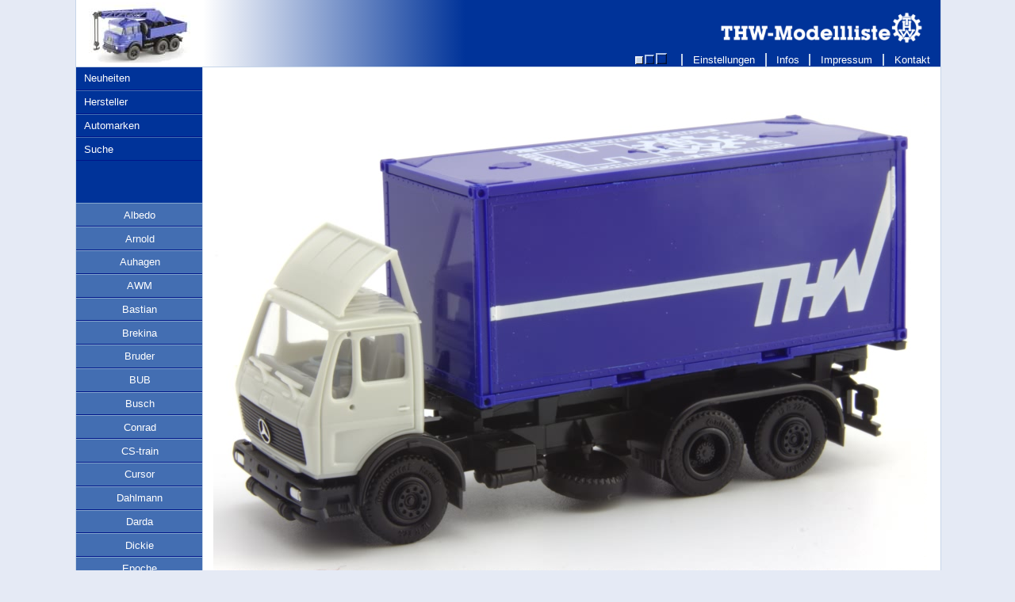

--- FILE ---
content_type: text/html; charset=UTF-8
request_url: https://www.thw-modellliste.de/3/thw-modellliste.php?search=picsite&subtyp=161
body_size: 4974
content:

<!DOCTYPE HTML PUBLIC "-//W3C//DTD HTML 4.01//EN"
       "http://www.w3.org/TR/html4/strict.dtd">


<html>
<head>
        <title>THW-Modellliste</title>
        <meta name="author" content="Endrolath">	
		
		<link rel="shortcut icon" href="/favicon-48x48.ico">
		
		<link rel="apple-touch-icon" sizes="180x180" href="/apple-touch-icon.png">
		<link rel="icon" type="image/png" sizes="32x32" href="/favicon-32x32.png">
		<link rel="icon" type="image/png" sizes="16x16" href="/favicon-16x16.png">
		<link rel="manifest" href="/site.webmanifest">
		<link rel="mask-icon" href="/safari-pinned-tab.svg" color="#003399">
		<meta name="msapplication-TileColor" content="#ffffff">
		<meta name="theme-color" content="#ffffff">
		
		<meta name="apple-mobile-web-app-title" content="THW-Modellliste">
		<meta name="application-name" content="THW-Modellliste">
	
		<meta http-equiv="Content-Type" content="text/html; charset=utf-8" />
		<meta name="description" content="THW-Modellliste - Sammlung von Modellautos des Technischen Hilfswerks">
        <meta name="keywords" content="THW,Modell,Liste,Modellauto,Modellautos,Sammlung,Modelle,Fahrzeug,H0,1:87,87,Wagen,
                                         Feuerwehr,Polizei,DRK,Notarzt,Rettung,Rettungswagen,ADAC,Bundeswehr,Taxi,Bus,PKW,LKW,
                                         Blaulicht,Technisches Hilfswerk,Technische Hilfswerk,Bundesanstalt,Katastrophenschutz,
                                         humanit&auml;re Hilfe,Gefahrenabwehr,Bundesbeh&ouml;rde,Zivilschutz,technische Hilfe,
                                         Trinkwasser,Br&uuml;ckenbau,Elektro,&Ouml;l,Öl, Bergung,Technik,Hilfe">

<link href="./css/thw-style.css" type="text/css" rel="stylesheet">
</head>


<script type="text/javascript">


function WindowPrint (Link, width, height, left, top, scrollbar, resizable, menubar, toolbar, statusbar) {

scrollbar_str = scrollbar ? 'yes' : 'no';
resizable_str = resizable ? 'yes' : 'no';
menubar_str = menubar ?     'yes' : 'no';
toolbar_str = toolbar ?     'yes' : 'no';
statusbar_str = statusbar ? 'yes' : 'no';

          mywindow = window.open(Link, "Window", "width="+width+", height="+height+", left="+left+", top="+top+", scrollbars="+scrollbar_str+", resizable="+resizable_str+", menubar="+menubar_str+", toolbar="+toolbar_str+",status="+statusbar_str);
          mywindow.focus();
        }


/* mobil Seitenmenue Start */

function decide(x){
  x.classList.toggle("change");
  if(open == true){
    closeNav();
  }else{
    openNav();
  }
}

function openNav() {
    document.getElementById("mySidenav").style.width = "450px";
	open = true;
}

function closeNav() {
    document.getElementById("mySidenav").style.width = "0";
	open = false;
}
</script>	

<body>




<div class="header">

       
	<div class='fluke'>
		<a rel=canonical href='thw-modellliste.php?search=mmakers&subtyp=wiking'><img alt='THW Modell Liste Endrolath Krupp Wiking' src=./../picture/img/fluke/thw-top-152.jpg title='Krupp / Wiking / 2015'></a> 
	</div>	
	<div class='logo'>
		<a rel=canonical href= 'thw-modellliste.php?search=index&subtyp=none'><img src='img3/thw-top-03.png'></a>
	</div >  
  

	<div class="header-menu">


				<div id="navi02">
<table>
	<tr>

          <td>
			  <img src="img3/small-03-20.jpg" border="0" width=10 height=10 title="Vorschau 100%" >
          </td>
          <td>
            <form method="post" action="session-set-01.php">
              <input type="hidden" name="button1" value="0">
              <input type="hidden" name="ssmall" value="150">
              <input type="hidden" name="islink" value="/3/thw-modellliste.php?search=picsite&subtyp=161">
              <input type="hidden" name="option1" value="0">
              <input type="hidden" name="option2" value="0">
              <input type="hidden" name="option3" value="0">
              <input type="hidden" name="option4" value="0">
              <input type="image" src="img3/small-01-20.jpg" width=12 height=12 border="0" title="Vorschau 150%">
            </form>
          </td>
          <td>
            <form method="post" action="session-set-01.php">
              <input type="hidden" name="button1" value="0">
              <input type="hidden" name="ssmall" value="200">
              <input type="hidden" name="islink" value="/3/thw-modellliste.php?search=picsite&subtyp=161">
              <input type="hidden" name="option1" value="0">
              <input type="hidden" name="option2" value="0">
              <input type="hidden" name="option3" value="0">
              <input type="hidden" name="option4" value="0">
              <input type="image" src="img3/small-01-20.jpg" width=14 height=14 border="0" title="Vorschau 200%">
            </form>
          </td>
	</tr>
</table>
	</div> <!-- navi02 -->

	<a rel="canonical" href="./options-01.php">&emsp;Einstellungen&emsp;</a><div class="dropdown"><button class="dropbtn">&ensp;Infos&ensp;</button>
				  <div class="dropdown-content">
					  <a rel="canonical" href="link.php?site=48">THW-Modellliste</a>
					  <a rel="canonical" href="link.php?site=49">Ma&szlig;st&auml;be</a>
					  <a rel="canonical" href="link.php?site=47">Fotografieren</a>
					  <a rel="canonical" href="link.php?site=55">Links</a>
					  <a rel="canonical" href="link.php?site=50">Statistik</a>
					  <a rel="canonical" href="link.php?site=54">Hilfe &amp; Tipps</a>
				  </div>
	</div><a rel="canonical" href="link.php?site=51">&emsp;Impressum&emsp;</a><a href="mailto:info@thw-modellliste.de?subject=Kontakt THW-Modellliste">&emsp;Kontakt&emsp;</a>
</div>




<div class="hh01"> 


<div class="container-cross" onclick="decide(this)">
  <div class="bar1"></div>
  <div class="bar2"></div>
  <div class="bar3"></div>
</div>


<div id="mySidenav" class="sidenav"> 
  <div class="sidenav-st"></div>
  <a rel=canonical href=thw-modellliste.php?search=news&subtyp=2025&subtyp1=none>Neuheiten</a>
  <a rel=canonical href=thw-modellliste.php?search=mmakers&subtyp=none&subtyp1=none>Hersteller</a>
  <a rel=canonical href=thw-modellliste.php?search=makers&subtyp=none&subtyp1=none>Automarken</a>
  <a rel=canonical href=thw-modellliste.php?search=search&subtyp=none&subtyp1=none>Suche</a>
 
  <div class="sidenav-vi"></div>
 <button class="dropdown-btn">Infos </button>
  <div class="dropdown-container">
    <a rel="canonical" href="link.php?site=48">THW-Modellliste</a>
    <a rel="canonical" href="link.php?site=49">Ma&szlig;st&auml;be</a>
    <a rel="canonical" href="link.php?site=47">Fotografieren</a>
    <!-- a href="link.php?site=55">Links</a -->
    <a rel="canonical" href="link.php?site=50">Statistik</a>
    <a rel="canonical" href="link.php?site=54">Hilfe &amp; Tipps</a>
  </div>
    <div class="sidenav-st"></div>
    <a rel="canonical" href="link.php?site=51">Impressum</a>
    <a rel="canonical" href="mailto:info@thw-modellliste.de?subject=Kontakt THW-Modellliste">Kontakt</a>
	<div class="sidenav-vi"></div>
</div>


<script>
/* Loop through all dropdown buttons to toggle between hiding and showing its dropdown content - This allows the user to have multiple dropdowns without any conflict */
var dropdown = document.getElementsByClassName("dropdown-btn");
var i;

for (i = 0; i < dropdown.length; i++) {
  dropdown[i].addEventListener("click", function() {
    this.classList.toggle("active");
    var dropdownContent = this.nextElementSibling;
    if (dropdownContent.style.display === "block") {
      dropdownContent.style.display = "none";
    } else {
      dropdownContent.style.display = "block";
    }
  });
}
/* mobil Seitenmenue Ende */		
</script>

</div> 		
</div> 



<div class="menu-left">

	<ul id="navi08">
  
                     <li class="navi08n" id="2025"><a rel="canonical" href="thw-modellliste.php?search=news&subtyp=2025&subtyp1=none#2025" title="Neuheiten">Neuheiten</a></li>
                     <li class="navi08n"><a rel="canonical" href="thw-modellliste.php?search=mmakers&subtyp=none&subtyp1=none#none" title="Hersteller">Hersteller</a></li>
                     <li class="navi08n"><a rel="canonical" href="thw-modellliste.php?search=makers&subtyp=none&subtyp1=none#none" title="Automarken">Automarken</a></li>
                     <li class="navi08n"><a rel="canonical" href="thw-modellliste.php?search=search&subtyp=none&subtyp1=none#none" title="Suche">Suche</a></li>
	</ul><!--navi08 -->

		<ul id="navi08z"> 
		<li>&nbsp;</li>
	</ul><!-- navi08z -->

	<ul id="navi09">

                     <li class="navi09n" id="albedo"><a rel="canonical" href="thw-modellliste.php?search=mmakers&subtyp=albedo&subtyp1=none#albedo" title="Albedo">Albedo</a></li>
                     <li class="navi09n" id="arnold"><a rel="canonical" href="thw-modellliste.php?search=mmakers&subtyp=arnold&subtyp1=none#arnold" title="Arnold">Arnold</a></li>
                     <li class="navi09n" id="auhagen"><a rel="canonical" href="thw-modellliste.php?search=mmakers&subtyp=auhagen&subtyp1=none#auhagen" title="Auhagen">Auhagen</a></li>
                     <li class="navi09n" id="awm"><a rel="canonical" href="thw-modellliste.php?search=mmakers&subtyp=awm&subtyp1=none#awm" title="AWM">AWM</a></li>
                     <li class="navi09n" id="bastian"><a rel="canonical" href="thw-modellliste.php?search=mmakers&subtyp=bastian&subtyp1=none#bastian" title="Bastian">Bastian</a></li>
                     <li class="navi09n" id="brekina"><a rel="canonical" href="thw-modellliste.php?search=mmakers&subtyp=brekina&subtyp1=none#brekina" title="Brekina">Brekina</a></li>
                     <li class="navi09n" id="bruder"><a rel="canonical" href="thw-modellliste.php?search=mmakers&subtyp=bruder&subtyp1=none#bruder" title="Bruder">Bruder</a></li>
                     <li class="navi09n" id="bub"><a rel="canonical" href="thw-modellliste.php?search=mmakers&subtyp=bub&subtyp1=none#bub" title="BUB">BUB</a></li>
                     <li class="navi09n" id="busch"><a rel="canonical" href="thw-modellliste.php?search=mmakers&subtyp=busch&subtyp1=none#busch" title="Busch">Busch</a></li>
                     <li class="navi09n" id="conrad"><a rel="canonical" href="thw-modellliste.php?search=mmakers&subtyp=conrad&subtyp1=none#conrad" title="Conrad">Conrad</a></li>
                     <li class="navi09n" id="cs-train"><a rel="canonical" href="thw-modellliste.php?search=mmakers&subtyp=cs-train&subtyp1=none#cs-train" title="CS-train">CS-train</a></li>
                     <li class="navi09n" id="cursor"><a rel="canonical" href="thw-modellliste.php?search=mmakers&subtyp=cursor&subtyp1=none#cursor" title="Cursor">Cursor</a></li>
                     <li class="navi09n" id="dahlmann"><a rel="canonical" href="thw-modellliste.php?search=mmakers&subtyp=dahlmann&subtyp1=none#dahlmann" title="Dahlmann">Dahlmann</a></li>
                     <li class="navi09n" id="darda"><a rel="canonical" href="thw-modellliste.php?search=mmakers&subtyp=darda&subtyp1=none#darda" title="Darda">Darda</a></li>
                     <li class="navi09n" id="dickie"><a rel="canonical" href="thw-modellliste.php?search=mmakers&subtyp=dickie&subtyp1=none#dickie" title="Dickie">Dickie</a></li>
                     <li class="navi09n" id="epoche"><a rel="canonical" href="thw-modellliste.php?search=mmakers&subtyp=epoche&subtyp1=none#epoche" title="Epoche">Epoche</a></li>
                     <li class="navi09n" id="euro-modell-imu"><a rel="canonical" href="thw-modellliste.php?search=mmakers&subtyp=euro-modell-imu&subtyp1=none#euro-modell-imu" title="Euro-Modell (IMU)">Euro-Modell (IMU)</a></li>
                     <li class="navi09n" id="euromodel"><a rel="canonical" href="thw-modellliste.php?search=mmakers&subtyp=euromodel&subtyp1=none#euromodel" title="Euromodel">Euromodel</a></li>
                     <li class="navi09n" id="faller"><a rel="canonical" href="thw-modellliste.php?search=mmakers&subtyp=faller&subtyp1=none#faller" title="Faller">Faller</a></li>
                     <li class="navi09n" id="fleischmann"><a rel="canonical" href="thw-modellliste.php?search=mmakers&subtyp=fleischmann&subtyp1=none#fleischmann" title="Fleischmann">Fleischmann</a></li>
                     <li class="navi09n" id="froewis"><a rel="canonical" href="thw-modellliste.php?search=mmakers&subtyp=froewis&subtyp1=none#froewis" title="Froewis">Froewis</a></li>
                     <li class="navi09n" id="gama"><a rel="canonical" href="thw-modellliste.php?search=mmakers&subtyp=gama&subtyp1=none#gama" title="GAMA">GAMA</a></li>
                     <li class="navi09n" id="herpa"><a rel="canonical" href="thw-modellliste.php?search=mmakers&subtyp=herpa&subtyp1=none#herpa" title="Herpa">Herpa</a></li>
                     <li class="navi09n" id="hongwell"><a rel="canonical" href="thw-modellliste.php?search=mmakers&subtyp=hongwell&subtyp1=none#hongwell" title="Hongwell">Hongwell</a></li>
                     <li class="navi09n" id="hruska"><a rel="canonical" href="thw-modellliste.php?search=mmakers&subtyp=hruska&subtyp1=none#hruska" title="Hruska">Hruska</a></li>
                     <li class="navi09n" id="igra"><a rel="canonical" href="thw-modellliste.php?search=mmakers&subtyp=igra&subtyp1=none#igra" title="Igra">Igra</a></li>
                     <li class="navi09n" id="kehi"><a rel="canonical" href="thw-modellliste.php?search=mmakers&subtyp=kehi&subtyp1=none#kehi" title="Kehi">Kehi</a></li>
                     <li class="navi09n" id="cko"><a rel="canonical" href="thw-modellliste.php?search=mmakers&subtyp=cko&subtyp1=none#cko" title="Kellermann CKO">Kellermann CKO</a></li>
                     <li class="navi09n" id="kibri"><a rel="canonical" href="thw-modellliste.php?search=mmakers&subtyp=kibri&subtyp1=none#kibri" title="Kibri">Kibri</a></li>
                     <li class="navi09n" id="krauthauser"><a rel="canonical" href="thw-modellliste.php?search=mmakers&subtyp=krauthauser&subtyp1=none#krauthauser" title="Krauthauser">Krauthauser</a></li>
                     <li class="navi09n" id="lemke"><a rel="canonical" href="thw-modellliste.php?search=mmakers&subtyp=lemke&subtyp1=none#lemke" title="Lemke">Lemke</a></li>
                     <li class="navi09n" id="lgb"><a rel="canonical" href="thw-modellliste.php?search=mmakers&subtyp=lgb&subtyp1=none#lgb" title="LGB">LGB</a></li>
                     <li class="navi09n" id="liliput"><a rel="canonical" href="thw-modellliste.php?search=mmakers&subtyp=liliput&subtyp1=none#liliput" title="Liliput">Liliput</a></li>
                     <li class="navi09n" id="maisto"><a rel="canonical" href="thw-modellliste.php?search=mmakers&subtyp=maisto&subtyp1=none#maisto" title="Maisto">Maisto</a></li>
                     <li class="navi09n" id="maerklin"><a rel="canonical" href="thw-modellliste.php?search=mmakers&subtyp=maerklin&subtyp1=none#maerklin" title="Märklin">Märklin</a></li>
                     <li class="navi09n" id="marks"><a rel="canonical" href="thw-modellliste.php?search=mmakers&subtyp=marks&subtyp1=none#marks" title="Marks">Marks</a></li>
                     <li class="navi09n" id="memo"><a rel="canonical" href="thw-modellliste.php?search=mmakers&subtyp=memo&subtyp1=none#memo" title="Memo">Memo</a></li>
                     <li class="navi09n" id="miber"><a rel="canonical" href="thw-modellliste.php?search=mmakers&subtyp=miber&subtyp1=none#miber" title="Miber">Miber</a></li>
                     <li class="navi09n" id="minichamps"><a rel="canonical" href="thw-modellliste.php?search=mmakers&subtyp=minichamps&subtyp1=none#minichamps" title="Minichamps">Minichamps</a></li>
                     <li class="navi09n" id="mueller"><a rel="canonical" href="thw-modellliste.php?search=mmakers&subtyp=mueller&subtyp1=none#mueller" title="Müller">Müller</a></li>
                     <li class="navi09n" id="mzz"><a rel="canonical" href="thw-modellliste.php?search=mmakers&subtyp=mzz&subtyp1=none#mzz" title="MZZ">MZZ</a></li>
                     <li class="navi09n" id="noch"><a rel="canonical" href="thw-modellliste.php?search=mmakers&subtyp=noch&subtyp1=none#noch" title="Noch">Noch</a></li>
                     <li class="navi09n" id="norev"><a rel="canonical" href="thw-modellliste.php?search=mmakers&subtyp=norev&subtyp1=none#norev" title="Norev">Norev</a></li>
                     <li class="navi09n" id="nzg"><a rel="canonical" href="thw-modellliste.php?search=mmakers&subtyp=nzg&subtyp1=none#nzg" title="NZG">NZG</a></li>
                     <li class="navi09n" id="permo"><a rel="canonical" href="thw-modellliste.php?search=mmakers&subtyp=permo&subtyp1=none#permo" title="Permo">Permo</a></li>
                     <li class="navi09n" id="petermann"><a rel="canonical" href="thw-modellliste.php?search=mmakers&subtyp=petermann&subtyp1=none#petermann" title="Petermann">Petermann</a></li>
                     <li class="navi09n" id="piko"><a rel="canonical" href="thw-modellliste.php?search=mmakers&subtyp=piko&subtyp1=none#piko" title="PIKO">PIKO</a></li>
                     <li class="navi09n" id="playmobil"><a rel="canonical" href="thw-modellliste.php?search=mmakers&subtyp=playmobil&subtyp1=none#playmobil" title="Playmobil">Playmobil</a></li>
                     <li class="navi09n" id="pola"><a rel="canonical" href="thw-modellliste.php?search=mmakers&subtyp=pola&subtyp1=none#pola" title="Pola">Pola</a></li>
                     <li class="navi09n" id="preiser"><a rel="canonical" href="thw-modellliste.php?search=mmakers&subtyp=preiser&subtyp1=none#preiser" title="Preiser">Preiser</a></li>
                     <li class="navi09n" id="premium_classixxs"><a rel="canonical" href="thw-modellliste.php?search=mmakers&subtyp=premium_classixxs&subtyp1=none#premium_classixxs" title="Premium ClassiXXs">Premium ClassiXXs</a></li>
                     <li class="navi09n" id="revell"><a rel="canonical" href="thw-modellliste.php?search=mmakers&subtyp=revell&subtyp1=none#revell" title="Revell">Revell</a></li>
                     <li class="navi09n" id="rietze"><a rel="canonical" href="thw-modellliste.php?search=mmakers&subtyp=rietze&subtyp1=none#rietze" title="Rietze">Rietze</a></li>
                     <li class="navi09n" id="rk"><a rel="canonical" href="thw-modellliste.php?search=mmakers&subtyp=rk&subtyp1=none#rk" title="RK">RK</a></li>
                     <li class="navi09n" id="rmm"><a rel="canonical" href="thw-modellliste.php?search=mmakers&subtyp=rmm&subtyp1=none#rmm" title="RMM">RMM</a></li>
                     <li class="navi09n" id="roco"><a rel="canonical" href="thw-modellliste.php?search=mmakers&subtyp=roco&subtyp1=none#roco" title="Roco">Roco</a></li>
                     <li class="navi09n" id="ros"><a rel="canonical" href="thw-modellliste.php?search=mmakers&subtyp=ros&subtyp1=none#ros" title="ROS">ROS</a></li>
                     <li class="navi09n" id="roskopf"><a rel="canonical" href="thw-modellliste.php?search=mmakers&subtyp=roskopf&subtyp1=none#roskopf" title="Roskopf">Roskopf</a></li>
                     <li class="navi09n" id="schimmer"><a rel="canonical" href="thw-modellliste.php?search=mmakers&subtyp=schimmer&subtyp1=none#schimmer" title="Schimmer">Schimmer</a></li>
                     <li class="navi09n" id="schuco"><a rel="canonical" href="thw-modellliste.php?search=mmakers&subtyp=schuco&subtyp1=none#schuco" title="Schuco">Schuco</a></li>
                     <li class="navi09n" id="ses"><a rel="canonical" href="thw-modellliste.php?search=mmakers&subtyp=ses&subtyp1=none#ses" title="SES">SES</a></li>
                     <li class="navi09n" id="siku"><a rel="canonical" href="thw-modellliste.php?search=mmakers&subtyp=siku&subtyp1=none#siku" title="Siku">Siku</a></li>
                     <li class="navi09n" id="starline"><a rel="canonical" href="thw-modellliste.php?search=mmakers&subtyp=starline&subtyp1=none#starline" title="Starline">Starline</a></li>
                     <li class="navi09n" id="tillig"><a rel="canonical" href="thw-modellliste.php?search=mmakers&subtyp=tillig&subtyp1=none#tillig" title="Tillig">Tillig</a></li>
                     <li class="navi09n" id="tl"><a rel="canonical" href="thw-modellliste.php?search=mmakers&subtyp=tl&subtyp1=none#tl" title="TL">TL</a></li>
                     <li class="navi09n" id="tomica"><a rel="canonical" href="thw-modellliste.php?search=mmakers&subtyp=tomica&subtyp1=none#tomica" title="Tomica">Tomica</a></li>
                     <li class="navi09n" id="trident"><a rel="canonical" href="thw-modellliste.php?search=mmakers&subtyp=trident&subtyp1=none#trident" title="Trident">Trident</a></li>
                     <li class="navi09n" id="trix"><a rel="canonical" href="thw-modellliste.php?search=mmakers&subtyp=trix&subtyp1=none#trix" title="Trix">Trix</a></li>
                     <li class="navi09n" id="ud"><a rel="canonical" href="thw-modellliste.php?search=mmakers&subtyp=ud&subtyp1=none#ud" title="UD">UD</a></li>
                     <li class="navi09n" id="viessmann"><a rel="canonical" href="thw-modellliste.php?search=mmakers&subtyp=viessmann&subtyp1=none#viessmann" title="Viessmann">Viessmann</a></li>
                     <li class="navi09n" id="vk-modelle"><a rel="canonical" href="thw-modellliste.php?search=mmakers&subtyp=vk-modelle&subtyp1=none#vk-modelle" title="VK-Modelle">VK-Modelle</a></li>
                     <li class="navi09n" id="weinert"><a rel="canonical" href="thw-modellliste.php?search=mmakers&subtyp=weinert&subtyp1=none#weinert" title="Weinert">Weinert</a></li>
                     <li class="navi09n" id="weise-toys"><a rel="canonical" href="thw-modellliste.php?search=mmakers&subtyp=weise-toys&subtyp1=none#weise-toys" title="Weise-Toys">Weise-Toys</a></li>
                     <li class="navi09n" id="welly"><a rel="canonical" href="thw-modellliste.php?search=mmakers&subtyp=welly&subtyp1=none#welly" title="Welly">Welly</a></li>
                     <li class="navi09n" id="wiking"><a rel="canonical" href="thw-modellliste.php?search=mmakers&subtyp=wiking&subtyp1=none#wiking" title="Wiking">Wiking</a></li>
                 </ul><!--navi09 -->
                 <ul id="navi19">
                     <li class="navi19n" id="sonstige-modelle"><a rel="canonical" href="thw-modellliste.php?search=mmakers&subtyp=sonstige-modelle&subtyp1=none#sonstige-modelle" title="Sonstige-Modelle">Sonstige-Modelle</a></li>
                     <li class="navi19n" id="kartonmodelle"><a rel="canonical" href="thw-modellliste.php?search=mmakers&subtyp=kartonmodelle&subtyp1=none#kartonmodelle" title="Kartonmodelle">Kartonmodelle</a></li>
                     <li class="navi19n" id="giessharzbausaetze"><a rel="canonical" href="thw-modellliste.php?search=mmakers&subtyp=giessharzbausaetze&subtyp1=none#giessharzbausaetze" title="Gießharzbausätze">Gießharzbausätze</a></li>
                     <li class="navi19n" id="spielzeug"><a rel="canonical" href="thw-modellliste.php?search=mmakers&subtyp=spielzeug&subtyp1=none#spielzeug" title="Spielzeug">Spielzeug</a></li>
                     <li class="navi19n" id="werbemodelle-kategorie"><a rel="canonical" href="thw-modellliste.php?search=mmakers&subtyp=werbemodelle-kategorie&subtyp1=none#werbemodelle-kategorie" title="Werbemodelle">Werbemodelle</a></li>
                     <li class="navi19n" id="printmedien"><a rel="canonical" href="thw-modellliste.php?search=mmakers&subtyp=printmedien&subtyp1=none#printmedien" title="Printmedien">Printmedien</a></li>
                 </ul> <!-- navi19 -->
                <ul id="navi08z">
                <li>&nbsp;</li>
                </ul><!-- navi08z -->

    </ul> <!-- navi09 -->
 
	<ul id="navi19">
	</ul> <!-- navi19 -->
				 
	<ul id="navi08z">
	<li>&nbsp;</li>
	</ul><!-- navi08z -->

</div> <!-- menue left -->


<div class="content">
<table class="content-width"></table>
<p>&nbsp;</p>
<p>
<img src=./../picture/picture/herpa/herpa-806027-01.jpg><br><img src=./../picture/picture/herpa/herpa-806027-02.jpg><br><img src=./../picture/picture/herpa/herpa-806027-03.jpg></p><p>&nbsp;</p>
<p>&nbsp;</p>
 
<p align=right>
<span id="navi13">
	<a rel="canonical" href="javascript:history.back()"><img src="img3/pfeil-links.gif" title="Zur&uuml;ck" alt="Zur&uuml;ck"></a>&nbsp;&nbsp;&nbsp;&nbsp;
	<a rel="canonical" href="#top"><img src="img3/pfeil-hoch.gif" alt="Top" title="Top"></a>&nbsp;&nbsp;
</span>
</p>

<hr color="#003399">

&nbsp;</br>


</div> <!-- Content -->




</body>
</html>




--- FILE ---
content_type: text/css
request_url: https://www.thw-modellliste.de/3/css/thw-style.css
body_size: 18129
content:

:root {
  --body-width:      1090px;
  --header-height:     84px;
  --mheader-height:   100px;
  --menu-left-width:  160px;
  --fluke-width:      128px; 
  --fluke-height:      78px; 
  --mfluke-height:     89px;
  --logo-height:       40px;
  --mlogo-height:      30px;

/*-----  colors from dark to light -----*/  
  --color-1:	#001689;
  --color-2:    #003399;
  --color-3:    #436EB2;
  --color-4:    #84A6CE;
  --color-5:    #C6D5E8;
  --color-6:    #E5EAF5;
  --color-7:    #F5F5F5;
}

html {
 	font: 				0.8em Arial, serif;
	background-color: 	var(--color-6);
	color: 				#000;
}

html img {
	border: 	0;
}

body {
	margin: 	0 auto;
	width: 		var(--body-width);
}


/* --------------------  header start ------------------- */

.fluke {
	position: absolute;
	m/argin:   calc( (var(--header-height) - var(--fluke-height))/2);
	margin:   calc( (var(--header-height) - var(--fluke-height))/2) 0 0 calc( (var(--menu-left-width) - var(--fluke-width))/2);
}

.fluke img {
		width:  var(--fluke-width);
		height: var(--fluke-height); 
		border: 0;
}		

.logo {
	position:	absolute;
	top: 		0;
	right: 		0;
	margin: 	calc( (var(--header-height) - var(--logo-height))/3) calc( (var(--header-height) - var(--logo-height))/2)  0 0;
	m/argin: 	calc( (var(--header-height) - var(--logo-height))/3) 40% 0 0;
}


.logo img {
	height: 	var(--logo-height);
}


.header {
	position:		fixed;
	top: 			0;	
	height: 		var(--header-height);
	width: 			100%;
	max-width: 		var(--body-width);	
	background-color:#fff;
	
	border-color: var(--color-5);
	border-width: 0 1px 1px 1px; 
	border-style: solid;
	color: 		  #fff;

	b/ackground-image: linear-gradient(100grad, #fff calc(var(--fluke-width)*4/3), var(--color-2) 35%);
	background-image: linear-gradient(100grad, #fff var(--menu-left-width), var(--color-2) 45%);
	
	z-index: 10;
}

.header-menu {
	position:	absolute;
	bottom:		0px;
	right:		0px;
	background-color:var(--color-2);
    z-index: 	11;	
}

.header-menu a {
	text-decoration: none;
	color: 	  		 #fff;
}

.header-menu a:hover {
	background-color:  var(--color-3) ;
	color: #fff ;
}

/* ----------  header dropdown start ---------- */

.dropbtn {
	font: 	1em Arial, serif;
	border: none;
	cursor: pointer;
	color:  #fff ;
	background-color: var(--color-2);
}

/* --- Trennstrich links neben dem Text --- */
.header-menu a, .dropbtn  {
	border-style: none none none solid;
	border-color: var(--color-5);
	border-width: 2px;
}

.dropdown {
  position: relative;
  display:  inline-block;
}

.dropdown-content {
  display: none;
  position: absolute;
  background-color: var(--color-7);
  min-width: 150px;
  border-color: var(--color-4);
  border-width: 1px 1px 0 1px; 
  border-style: solid;
  box-shadow: 0px 8px 16px 0px rgba(0,0,0,0.5);
}

.dropdown-content a {
  color: 	#000;
  padding: 	10px 15px;
  text-decoration: none;
  display: 	block;
  border-color: var(--color-5);
  border-width: 0 0 1px 0; 
  border-style: solid;
}

.dropdown-content a:hover {
  background-color: var(--color-4);
  color: #fff;	
}

.dropdown:hover .dropdown-content {
  display: block;
}

.dropdown:hover .dropbtn {
  background-color: var(--color-4);
  color: #fff ;
}

/* ----------  header dropdown end ---------- */

/* ---  no hamburger menu start --- */
.hh01 {
	display:none;
	}

/* --------------------  header end --------------------- */



/* --------------------  menue left start --------------- */

.menu-left {
	position:	fixed;
	top: 		var(--header-height);
	height: 	calc(100% - (var(--header-height)));	
	width: 		var(--menu-left-width);	
    background-color:	var(--color-2);
 	overflow-y: 		auto;
	border-color: var(--color-5);
	border-width: 0 0 0 1px; 
	border-style: solid;
}


/* --- oberstes Menue --- */

div#navi02 {
	display:		inline-table;
	padding: 		0.2em 1em 0em 0em;
	vertical-align:	bottom;
   	}

div#navi02 table td {
    font-size:		0.1em;
    padding: 		0;
	vertical-align:	text-bottom;
  	}


ul#navi08 {
    list-style: none;
	text-align:	left;
	padding: 	0;
 	margin:		0;
  	}

ul#navi08 a, ul#navi08 span {
	display:			block;
    padding: 			0.5em 0.8em ;
    text-decoration: 	none; 
    border-top : 		1px solid var(--color-3);	
    border-bottom : 	1px solid var(--color-1);
    }	

.navi08y a {
	background-color:	var(--color-3);
    color: 				#fff;
  	}


.navi08n a {
    background-color :	var(--color-2);
   	color: 				#fff;
  	}

ul#navi08 a:hover {
	background-color: 	var(--color-4);
  	}

/*---  Luecke ---*/

ul#navi08z {
	font-size:	1.3em;
    list-style: none;
    }


/*---  Hauftmenue                           ---*/
/*---  navi09 Herpa, VW, ...                ---*/
/*---  navi19 Werbemodelle, Spielzeug, ...  ---*/


ul#navi09, ul#navi19 {
	text-align:	center;
    list-style: none;
	padding: 	0;
 	margin:		0;
  	}

ul#navi09 a, ul#navi19 a {
	display:			block;
   	padding: 			0.5em 0.8em ;
   	text-decoration: 	none; 
  	}

ul#navi19 a:hover {
    background-color:	var(--color-4);
    border-bottom : 	1px solid var(--color-1);
  	color: 				#fff; 
  	}

.navi09y a , .navi19y a {
	background-color: 	var(--color-4);
	border-bottom:		1px solid var(--color-7);
 	color: 				#fff;
  	}

.navi09n a {
	background-color: var(--color-3);
	border-top: 	1px solid var(--color-4);
	border-bottom:	1px solid var(--color-1);
	color: 			#fff;
  	}
	
.navi19n a {
	background-color: var(--color-6);
	border-top: 	1px solid var(--color-7);
	border-bottom:	1px solid var(--color-4);
	color: 			#000;
  	}

.navi09y a:hover, .navi09n a:hover{
	background-color:	var(--color-4);
	color: 				#fff;
  	}


/*---  Hauftmenue - Untermenue - A4, Warlich, MEK,...  ---*/


.navi20n a:hover{
    background-color: #fff;
    border-bottom : 1px solid var(--color-6);
  	}

.navi20n a {
	text-align:		left;
	border-top: 	1px solid var(--color-7);
  	border-bottom:	1px solid var(--color-4);
	color: 			#000;
  	}

.navi20n a {
	background-color: var(--color-7);
  	}

.navi20n a:hover {
	background-color: 	#fff;
    border-bottom : 	1px solid var(--color-3);
  	}

.navi20y a:hover {
    background-color: #fff;
	border-top: 	1px solid var(--color-4);
  	border-bottom:	1px solid var(--color-7);
	}

.navi20y a {
	text-align:left;
  	border-bottom:1px solid var(--color-4);
	color: #000;
	background-color: #fff;
  	}


/* --------------------  menue left end ----------------------- */




/* --------------------  content start ------------------------ */


.content {
	position:	absolute;
	margin: 	var(--header-height) 0 0 var(--menu-left-width) ;
	max-width: 	calc((var(--body-width)) - (var(--menu-left-width)) - 2em);
	min-height:	calc(100% - (var(--header-height)));
	background-color: #fff;
	
	border-color: var(--color-5);
	border-width: 0 1px 0 1px; 
	border-style: solid;	

	padding: 0 1em 0 1em;
		
    z-index: 5;
}

.contentp {
	position:	absolute;
	background-color: #fff;
	padding: 0 1em 0 1em;
    z-index: 5;
}

.content img, .contentp img {
	max-width: 100%;
}	


/*--------- the empty content div is kept at 100% width -----*/
.content-width {
	width:	100%;
	table-layout: fixed;
}

.formh1 {
        font-size : 	2em;
        text-align:		center;
		font-weight: 	bold;
        }


.img01 {
		max-width:	100%;
		height: auto;
}



/* ---- Tabelle ---- */


.mm01 	{
 	font-size: 2em;
	text-align:center;
	}

.tb01 	{
	border-collapse: 	collapse;
 	margin: 			0 1em 0 0;
	border-spacing: 	0;
}

.tr01 	{
	background-color:	var(--color-6);
	}
	
.tr02   {
    text-align:			center;
}

.tts02, .tts03, .tts04, .tts05, .tts07, .tts08, .ttp08, .tts09, .ttp09, .tts10, .ttp10, .tts11, .ttp11, .ts02, .ts02b, .ts03, .ts03l, .ts03r, .ts03rr, .ts03g, .ts03gr, .ts03p, .ts03pr, .ts04, .ts04w, .ts04ww, .ts05, .ts06, .ts07, .ts08, .ts09, .ts10, .ts11 {
    color: 		#000;
	text-align:	center;
	border:		1px solid var(--color-3);
	padding: 	0.2em 0.3em 0.2em 0.3em;
    }

	
.ts02 img, .ts04 img {
	vertical-align: middle;
    }
		
/* -- steuert die Artikelnummer  START -- */

.tts08, .tts09, .tts10, .tts11 {
    text-decoration: underline;
	}

.tts08:hover, .tts09:hover, .tts10:hover, .tts11:hover, .mm01 {
    font-weight: bold;
	}

.tts08 a, .tts09 a, .tts10 a, .tts11 a {
    color: #000;
	}

.ts03 a, .ts02 a, .ts03g, .ts03g a, .ts03gr, .ts03gr a {
    text-decoration: 	none;
    color: 				#000;
	}

.ts03g, .ts03g a, .ts03gr, .ts03gr a {
	background-color:	var(--color-6);
	}

.ts03g:hover, .ts03g:hover a, .ts03gr:hover, .ts03gr:hover a  {
    background-color: 	var(--color-4);
	color: 				#fff;
    }

.ts03p, .ts03p a, .ts03pr, .ts03pr a {
	background-color:	var(--color-5);
    text-decoration: 	none;
    color: 				#000;
	}

.ts03p:hover, .ts03p:hover a, .ts03pr:hover, .ts03pr:hover a   {
    background-color:	var(--color-4);
	color: 				#fff;
}


.ts03l, .ts03l a {
	background-color:var(--color-7);
    text-decoration: none;
    color: #000;
}

.ts03l:hover, .ts03l:hover a  {
    background-color: var(--color-4);
	color: #fff;
}


.ts03r, .ts03gr, .ts03lr, .ts03pr  {
	background-image : 		url(../img3/red-triangle-01.gif); 
	background-repeat : 	no-repeat; 
	background-position : 	bottom right;
	background-title : 		nicht original; 
}

.ts03rr  {
    color: 	#ff0000;
}


/* -- steuert die Artikelnummer  Ende -- */


.ts05 {
	text-align:	left;
}

.ts05a {
	font-weight: 		bold;
	text-decoration: 	none;
    color: 				#000;
}

.ts05f {
	display:	none;
}

.tts11, .ttp11 {
	width:  25px;
}

.ts11 img, .ae01 img{
	width:  25px;
	height: 25px;
	border: 0;
}


/* --- neuheiten pfeil --- */
.pfeil {
	width:  15px;
	height: 15px;
	border: 0;
}



/* --------------------  content ende ------------------------ */

/* --------------------  Suche Start ------------------------- */

.tb01f 	{
	border-collapse: 	collapse;
	border:				1px solid var(--color-4);
	border-spacing:		0;
}

.tr01f 	{
	background-color:	var(--color-7);
	border:				0;
}

.td01f 	{
	border:		0;
	padding: 	0.8em 0.5em 0.2em 1em;
 	margin:		0em;
}

/* --------------------  Suche Ende -------------------------- */



/* ------------------- Statistik Start ----------------------- */

.formh3 {
        font-size : 	1.6em;
        font-weight: 	bold;
        }


.tr01s {
		background-color:	var(--color-6);
        text-align: 		center;	
}

.tr02s {
		background-color:	var(--color-5);
        text-align: 		center;	
}

.tr03s {
		background-color:	var(--color-3);
}

.tr04s {
		background-color:	var(--color-6);
}


.tb01s 	{
	border-collapse: 	collapse;
	border:				0;
 	margin:				0;
	border-spacing:		0;
}



.tb02s 	{
	border-collapse: 	collapse;
	border:				1px solid #fff;
	border-spacing:		0;
}


.td01 {
        text-align: center;	
}

.td01s, .td01sr, .td01sw  {
	border:		1px solid #fff;
	padding: 	0.3em 0.5em 0.3em 0.5em;
	}

.td01sw {
	color: 	#fff;
	}


.td01sw a {
	text-decoration: 	none; 
	color: 				#fff;
	}

.td02s 	{
	border:		0px solid #fff;
	padding: 	0;
	}

.td01sr  {
    text-align:	right;
	}


/* ------------------- Statistik Ende ----------------------- */

/* ------------------- Linktabelle Start -------------------- */

.tb01l 	{
	border-collapse: 	collapse;
	border:				0;
 	margin:				0;
	border-spacing:		0;
}

.td01l, .td01al  {
	border:		1px solid var(--color-2);
	padding: 	0.25em 0.3em 0.25em 0.3em;
}

.td01al, .td01al a  {
	background-color:	#fff;
	text-decoration: 	none;
    color: 				#000;
}

.td01al:hover, .td01al:hover a {
    background-color: 	var(--color-4);
	color: 				#fff;
}

/* ------------------- Linktabelle Ende ---------------------- */



/* --------------------  Verfuegbarkeit Start ---------------- */

.ac01 {
	border-collapse: 	collapse;
}

.aa01, .aa02, .ae01, .ae02, .ae03, .ae04, .ab01, .ab02, .ab03, .ab04  {
	padding: 	0.2em 0.5em 0.2em 0.5em;
}

.aa01, .aa02, .ab01  {
	font-weight: bold;
}

.aa01, .aa02, .ae01, .ae02, .ae03, .ae04 {
	border-bottom:	1px solid var(--color-4);
}

.aa01, .aa02, .ae03, .ab03 {
	text-align: center;
}

.aa01, .ae02, .ab02 {
	border-right:	2px solid var(--color-4);
}

.ae03, .ab03 {
	text-align: right;
}

/* --------------------  verfuegbarkeit end ------------------ */


#navi13 img {
	width:  25px;
	height: 25px;
	border:	0;
}

.tb04 	{
	border-collapse: 	collapse;
	border:				1px solid var(--color-1);
 	margin:				1em;
	border-spacing:		0;
	margin-left:		auto; 
	margin-right:		auto;	
}

.ts04, .ts04 a {
	background-color:	var(--color-6);
    text-decoration: 	none;
    color: 				#000;
}

.ts04w, .ts04w a, .ts04ww, .ts04ww a {
	background-color:	#fff;
    text-decoration: 	none;
    color: 				#000;
	padding: 			0.3em 0.6em 0.1em 0.6em;
}

.ts04:hover, .ts04:hover a, .ts04ww:hover, .ts04ww:hover a {
    background-color: 	var(--color-4);
	color: 				#fff;
}
		



/* --------------------  mobil start ------------------------------------------------------------------------- */
/* --------------------  mobil start ------------------------------------------------------------------------- */

@media only screen and (max-width: 900px) {


html {
 	font: 	1.2em Arial, serif;
}

body{
	width: 	100%;
	left: 	0;  
}


/* --------------------  header start ------------------- */

.header {
	left:			0;
	height: 		var(--mheader-height);
	width: 			100%; 
	text-align:		center;
	border-color: 	var(--color-2);
	border-width: 	0 0 2px 0; 
}


/* --------------------  header start ------------------- */

.fluke {
	position: absolute;
	margin:   calc( (var(--mheader-height) - var(--mfluke-height))/2);
}

.fluke img {
	width:  calc(var(--fluke-width)*var(--mfluke-height)/ var(--fluke-height)); 
	height: var(--mfluke-height); 
}	


.logo {
	position:	static;
	margin: 	calc( (var(--mheader-height) - var(--logo-height))/2) 0 0 calc( (var(--mheader-height) - var(--logo-height))/1);
}


/* ------  mobil hh button + hh menue - start -------------- */

/* --------------------  hh button - start ----------------- */

.hh01 {
	
	position:	absolute;
	top:		25px;
	right:		50px;
	display:    inline;
	}

.container-cross {
	font-size:		3.2em;
	display: 		inline-block;
	cursor: 		pointer;
}

.bar1, .bar2, .bar3 {
	width: 				1em;
	height: 			0.09em;
	background-color:	#fff;
	margin: 			0.18em 0;
	transition: 		0.5s;
}

.change .bar1 {
	transform: 	translate(0em, 0.27em) rotate(-45deg) ;
}

.change .bar2 {
	opacity: 	0;
}

.change .bar3 {
	transform:  translate(0em, -0.27em)	rotate(45deg) ;
}

/* --------------------  hh button - end ------------------- */


/* --------------------  hh-menue start -------------------- */


/* Fixed sidenav, full height 
die breite wird in <<function openNav()>> in thw-modell-01 gesteuert
*/
.sidenav {
	font-size: 	1.8em;
    height: 	calc(100% - var(--mheader-height));
    width: 		0;
    position: 	fixed;
    z-index: 	5;
    top: 		calc(var(--mheader-height) + 1px);
	right:		0;
	background-color: 	var(--color-7);
	border-top:		1px solid var(--color-4);
	border-left:	1px solid var(--color-4);
    overflow-x: 	hidden;
    transition:		0.4s;
    text-align: 	left;
}


/* INFOS - Zeile - Style the sidenav links and the dropdown button */
.dropdown-btn {
    padding: 	1em 0.3em 1em 1em;
 	font-family: Arial;
 	font-size: 	1em;
    text-decoration: none;
    color: 		#000;
    display: 	block;
    border: 	none;
    background:	var(--color-7);
    width: 		100%;
    text-align:	left;
    cursor: 	pointer;
    outline: 	none;
}

.dropdown-btn:after{
	content: 	"";
	float:		right;
	width: 		0.6em;
	height: 	0.6em;
	box-shadow: -0.1em 0.1em 0 rgba(0,0,0,1);
	cursor: 	pointer;
	transform: 	rotate(315deg);
	transform-origin: 0px 15px;
}

.sidenav {
	padding-top:	0px;
	}

.sidenav a {
    padding: 	1em 0.3em 1em 1em;
    text-decoration: none;
    color: 			#000;
    display: 		block;
    transition: 	0.3s;
	border-top:		1px solid var(--color-5);
	border-bottom:	1px solid var(--color-5);
}

.sidenav a:hover, .dropdown-btn:hover {
    background-color:	#fff;
    color: 				#000;
}

.sidenav-st {
	border-bottom:	1px solid var(--color-5);
}

.sidenav-vi {
	border-top:	1px solid var(--color-5);
}


/* Add an active class to the active dropdown button */
.active {
    background-color:	var(--color-5);
    color: 				#000;
}


/* Pfeil nach unten */
.active:after{
	content: 			"";
	float:				right;
	transform: 			rotate(135deg);
	transform-origin: 	-5px 5px;
}

/* Gesammte Untermenue */
.dropdown-container{
    display: 			none;
    background-color:	var(--color-6);
    padding-left: 		0.5em;
}


/* ------  mobil hh button + hh menue - end -------------- */


.header-menu {
	display:	none;
}

.menu-left {
	display:	none;
}


/* --------------------  content mobile start ------------ */

.tb01 	{
 	margin: 0 1em 0 0;
	}

.content {
	margin: 	var(--mheader-height) 0 0 0 ;
	max-width: 	calc((var(--body-width)) - 2em);
	border-width: 0; 
	}

.tts08, .tts09, .tts10, .ts06, .ts08, .ts09, .ts10 {
	display:none;
	}

.tts05 {
	width: auto;
}

.ts05f {
	display:	 block;
	font-weight: bold;
    }

/* --- neuheiten pfeil --- */
.pfeil {
	width:  30px;
	height: 30px;
	border: 0;
	}


/* --------------------  content mobile end -------------- */

#navi13 img {
	display:	none;
	}


#navi14 {
	display:	none;
	}

.ts04w {
	height:	80px;
	}

.ts04  {
	height:	 70px;
	width:	140px;
	}



}

/* --------------------  mobil end --------------------- */
/* --------------------  mobil end --------------------- */

